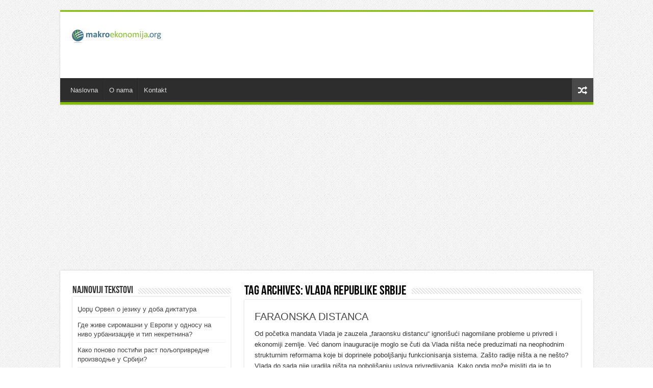

--- FILE ---
content_type: text/html; charset=UTF-8
request_url: https://www.makroekonomija.org/tag/vlada-republike-srbije/
body_size: 10093
content:
<!DOCTYPE html>
<html dir="ltr" lang="sr-RS"
	prefix="og: https://ogp.me/ns#"  prefix="og: http://ogp.me/ns#">
<head>
<meta charset="UTF-8" />
<link rel="profile" href="http://gmpg.org/xfn/11" />
<link rel="pingback" href="https://www.makroekonomija.org/xmlrpc.php" />
<title>Vlada Republike Srbije - Макроекономија</title>

		<!-- All in One SEO 4.2.9 - aioseo.com -->
		<meta name="robots" content="max-image-preview:large" />
		<link rel="canonical" href="https://www.makroekonomija.org/tag/vlada-republike-srbije/" />
		<meta name="generator" content="All in One SEO (AIOSEO) 4.2.9 " />
		<script type="application/ld+json" class="aioseo-schema">
			{"@context":"https:\/\/schema.org","@graph":[{"@type":"BreadcrumbList","@id":"https:\/\/www.makroekonomija.org\/tag\/vlada-republike-srbije\/#breadcrumblist","itemListElement":[{"@type":"ListItem","@id":"https:\/\/www.makroekonomija.org\/#listItem","position":1,"item":{"@type":"WebPage","@id":"https:\/\/www.makroekonomija.org\/","name":"Home","description":"\u0415\u043a\u043e\u043d\u043e\u043c\u0441\u043a\u0435 \u0430\u043d\u0430\u043b\u0438\u0437\u0435, \u0421\u0440\u0431\u0438\u0458\u0430, \u043e\u043a\u0440\u0443\u0436\u0435\u045a\u0435, \u0438 \u043c\u0435\u0452\u0443\u043d\u0430\u0440\u043e\u0434\u043d\u0430 \u0435\u043a\u043e\u043d\u043e\u043c\u0438\u0458\u0430","url":"https:\/\/www.makroekonomija.org\/"},"nextItem":"https:\/\/www.makroekonomija.org\/tag\/vlada-republike-srbije\/#listItem"},{"@type":"ListItem","@id":"https:\/\/www.makroekonomija.org\/tag\/vlada-republike-srbije\/#listItem","position":2,"item":{"@type":"WebPage","@id":"https:\/\/www.makroekonomija.org\/tag\/vlada-republike-srbije\/","name":"Vlada Republike Srbije","url":"https:\/\/www.makroekonomija.org\/tag\/vlada-republike-srbije\/"},"previousItem":"https:\/\/www.makroekonomija.org\/#listItem"}]},{"@type":"CollectionPage","@id":"https:\/\/www.makroekonomija.org\/tag\/vlada-republike-srbije\/#collectionpage","url":"https:\/\/www.makroekonomija.org\/tag\/vlada-republike-srbije\/","name":"Vlada Republike Srbije - \u041c\u0430\u043a\u0440\u043e\u0435\u043a\u043e\u043d\u043e\u043c\u0438\u0458\u0430","inLanguage":"sr-RS","isPartOf":{"@id":"https:\/\/www.makroekonomija.org\/#website"},"breadcrumb":{"@id":"https:\/\/www.makroekonomija.org\/tag\/vlada-republike-srbije\/#breadcrumblist"}},{"@type":"Organization","@id":"https:\/\/www.makroekonomija.org\/#organization","name":"\u041c\u0430\u043a\u0440\u043e\u0435\u043a\u043e\u043d\u043e\u043c\u0438\u0458\u0430","url":"https:\/\/www.makroekonomija.org\/"},{"@type":"WebSite","@id":"https:\/\/www.makroekonomija.org\/#website","url":"https:\/\/www.makroekonomija.org\/","name":"\u041c\u0430\u043a\u0440\u043e\u0435\u043a\u043e\u043d\u043e\u043c\u0438\u0458\u0430","description":"\u0415\u043a\u043e\u043d\u043e\u043c\u0441\u043a\u0435 \u0430\u043d\u0430\u043b\u0438\u0437\u0435, \u0421\u0440\u0431\u0438\u0458\u0430, \u043e\u043a\u0440\u0443\u0436\u0435\u045a\u0435, \u0438 \u043c\u0435\u0452\u0443\u043d\u0430\u0440\u043e\u0434\u043d\u0430 \u0435\u043a\u043e\u043d\u043e\u043c\u0438\u0458\u0430","inLanguage":"sr-RS","publisher":{"@id":"https:\/\/www.makroekonomija.org\/#organization"}}]}
		</script>
		<!-- All in One SEO -->

<link rel='dns-prefetch' href='//s.w.org' />
<link rel="alternate" type="application/rss+xml" title="Макроекономија &raquo; довод" href="https://www.makroekonomija.org/feed/" />
<link rel="alternate" type="application/rss+xml" title="Макроекономија &raquo; довод коментара" href="https://www.makroekonomija.org/comments/feed/" />
<link rel="alternate" type="application/rss+xml" title="Макроекономија &raquo; довод ознаке Vlada Republike Srbije" href="https://www.makroekonomija.org/tag/vlada-republike-srbije/feed/" />
		<!-- This site uses the Google Analytics by MonsterInsights plugin v8.14.0 - Using Analytics tracking - https://www.monsterinsights.com/ -->
							<script src="//www.googletagmanager.com/gtag/js?id=UA-25631710-1"  data-cfasync="false" data-wpfc-render="false" type="text/javascript" async></script>
			<script data-cfasync="false" data-wpfc-render="false" type="text/javascript">
				var mi_version = '8.14.0';
				var mi_track_user = true;
				var mi_no_track_reason = '';
				
								var disableStrs = [
															'ga-disable-UA-25631710-1',
									];

				/* Function to detect opted out users */
				function __gtagTrackerIsOptedOut() {
					for (var index = 0; index < disableStrs.length; index++) {
						if (document.cookie.indexOf(disableStrs[index] + '=true') > -1) {
							return true;
						}
					}

					return false;
				}

				/* Disable tracking if the opt-out cookie exists. */
				if (__gtagTrackerIsOptedOut()) {
					for (var index = 0; index < disableStrs.length; index++) {
						window[disableStrs[index]] = true;
					}
				}

				/* Opt-out function */
				function __gtagTrackerOptout() {
					for (var index = 0; index < disableStrs.length; index++) {
						document.cookie = disableStrs[index] + '=true; expires=Thu, 31 Dec 2099 23:59:59 UTC; path=/';
						window[disableStrs[index]] = true;
					}
				}

				if ('undefined' === typeof gaOptout) {
					function gaOptout() {
						__gtagTrackerOptout();
					}
				}
								window.dataLayer = window.dataLayer || [];

				window.MonsterInsightsDualTracker = {
					helpers: {},
					trackers: {},
				};
				if (mi_track_user) {
					function __gtagDataLayer() {
						dataLayer.push(arguments);
					}

					function __gtagTracker(type, name, parameters) {
						if (!parameters) {
							parameters = {};
						}

						if (parameters.send_to) {
							__gtagDataLayer.apply(null, arguments);
							return;
						}

						if (type === 'event') {
							
														parameters.send_to = monsterinsights_frontend.ua;
							__gtagDataLayer(type, name, parameters);
													} else {
							__gtagDataLayer.apply(null, arguments);
						}
					}

					__gtagTracker('js', new Date());
					__gtagTracker('set', {
						'developer_id.dZGIzZG': true,
											});
															__gtagTracker('config', 'UA-25631710-1', {"forceSSL":"true","link_attribution":"true"} );
										window.gtag = __gtagTracker;										(function () {
						/* https://developers.google.com/analytics/devguides/collection/analyticsjs/ */
						/* ga and __gaTracker compatibility shim. */
						var noopfn = function () {
							return null;
						};
						var newtracker = function () {
							return new Tracker();
						};
						var Tracker = function () {
							return null;
						};
						var p = Tracker.prototype;
						p.get = noopfn;
						p.set = noopfn;
						p.send = function () {
							var args = Array.prototype.slice.call(arguments);
							args.unshift('send');
							__gaTracker.apply(null, args);
						};
						var __gaTracker = function () {
							var len = arguments.length;
							if (len === 0) {
								return;
							}
							var f = arguments[len - 1];
							if (typeof f !== 'object' || f === null || typeof f.hitCallback !== 'function') {
								if ('send' === arguments[0]) {
									var hitConverted, hitObject = false, action;
									if ('event' === arguments[1]) {
										if ('undefined' !== typeof arguments[3]) {
											hitObject = {
												'eventAction': arguments[3],
												'eventCategory': arguments[2],
												'eventLabel': arguments[4],
												'value': arguments[5] ? arguments[5] : 1,
											}
										}
									}
									if ('pageview' === arguments[1]) {
										if ('undefined' !== typeof arguments[2]) {
											hitObject = {
												'eventAction': 'page_view',
												'page_path': arguments[2],
											}
										}
									}
									if (typeof arguments[2] === 'object') {
										hitObject = arguments[2];
									}
									if (typeof arguments[5] === 'object') {
										Object.assign(hitObject, arguments[5]);
									}
									if ('undefined' !== typeof arguments[1].hitType) {
										hitObject = arguments[1];
										if ('pageview' === hitObject.hitType) {
											hitObject.eventAction = 'page_view';
										}
									}
									if (hitObject) {
										action = 'timing' === arguments[1].hitType ? 'timing_complete' : hitObject.eventAction;
										hitConverted = mapArgs(hitObject);
										__gtagTracker('event', action, hitConverted);
									}
								}
								return;
							}

							function mapArgs(args) {
								var arg, hit = {};
								var gaMap = {
									'eventCategory': 'event_category',
									'eventAction': 'event_action',
									'eventLabel': 'event_label',
									'eventValue': 'event_value',
									'nonInteraction': 'non_interaction',
									'timingCategory': 'event_category',
									'timingVar': 'name',
									'timingValue': 'value',
									'timingLabel': 'event_label',
									'page': 'page_path',
									'location': 'page_location',
									'title': 'page_title',
								};
								for (arg in args) {
																		if (!(!args.hasOwnProperty(arg) || !gaMap.hasOwnProperty(arg))) {
										hit[gaMap[arg]] = args[arg];
									} else {
										hit[arg] = args[arg];
									}
								}
								return hit;
							}

							try {
								f.hitCallback();
							} catch (ex) {
							}
						};
						__gaTracker.create = newtracker;
						__gaTracker.getByName = newtracker;
						__gaTracker.getAll = function () {
							return [];
						};
						__gaTracker.remove = noopfn;
						__gaTracker.loaded = true;
						window['__gaTracker'] = __gaTracker;
					})();
									} else {
										console.log("");
					(function () {
						function __gtagTracker() {
							return null;
						}

						window['__gtagTracker'] = __gtagTracker;
						window['gtag'] = __gtagTracker;
					})();
									}
			</script>
				<!-- / Google Analytics by MonsterInsights -->
				<script type="text/javascript">
			window._wpemojiSettings = {"baseUrl":"https:\/\/s.w.org\/images\/core\/emoji\/12.0.0-1\/72x72\/","ext":".png","svgUrl":"https:\/\/s.w.org\/images\/core\/emoji\/12.0.0-1\/svg\/","svgExt":".svg","source":{"concatemoji":"https:\/\/www.makroekonomija.org\/wp-includes\/js\/wp-emoji-release.min.js"}};
			/*! This file is auto-generated */
			!function(e,a,t){var n,r,o,i=a.createElement("canvas"),p=i.getContext&&i.getContext("2d");function s(e,t){var a=String.fromCharCode;p.clearRect(0,0,i.width,i.height),p.fillText(a.apply(this,e),0,0);e=i.toDataURL();return p.clearRect(0,0,i.width,i.height),p.fillText(a.apply(this,t),0,0),e===i.toDataURL()}function c(e){var t=a.createElement("script");t.src=e,t.defer=t.type="text/javascript",a.getElementsByTagName("head")[0].appendChild(t)}for(o=Array("flag","emoji"),t.supports={everything:!0,everythingExceptFlag:!0},r=0;r<o.length;r++)t.supports[o[r]]=function(e){if(!p||!p.fillText)return!1;switch(p.textBaseline="top",p.font="600 32px Arial",e){case"flag":return s([127987,65039,8205,9895,65039],[127987,65039,8203,9895,65039])?!1:!s([55356,56826,55356,56819],[55356,56826,8203,55356,56819])&&!s([55356,57332,56128,56423,56128,56418,56128,56421,56128,56430,56128,56423,56128,56447],[55356,57332,8203,56128,56423,8203,56128,56418,8203,56128,56421,8203,56128,56430,8203,56128,56423,8203,56128,56447]);case"emoji":return!s([55357,56424,55356,57342,8205,55358,56605,8205,55357,56424,55356,57340],[55357,56424,55356,57342,8203,55358,56605,8203,55357,56424,55356,57340])}return!1}(o[r]),t.supports.everything=t.supports.everything&&t.supports[o[r]],"flag"!==o[r]&&(t.supports.everythingExceptFlag=t.supports.everythingExceptFlag&&t.supports[o[r]]);t.supports.everythingExceptFlag=t.supports.everythingExceptFlag&&!t.supports.flag,t.DOMReady=!1,t.readyCallback=function(){t.DOMReady=!0},t.supports.everything||(n=function(){t.readyCallback()},a.addEventListener?(a.addEventListener("DOMContentLoaded",n,!1),e.addEventListener("load",n,!1)):(e.attachEvent("onload",n),a.attachEvent("onreadystatechange",function(){"complete"===a.readyState&&t.readyCallback()})),(n=t.source||{}).concatemoji?c(n.concatemoji):n.wpemoji&&n.twemoji&&(c(n.twemoji),c(n.wpemoji)))}(window,document,window._wpemojiSettings);
		</script>
		<style type="text/css">
img.wp-smiley,
img.emoji {
	display: inline !important;
	border: none !important;
	box-shadow: none !important;
	height: 1em !important;
	width: 1em !important;
	margin: 0 .07em !important;
	vertical-align: -0.1em !important;
	background: none !important;
	padding: 0 !important;
}
</style>
	<link rel='stylesheet' id='wp-block-library-css'  href='https://www.makroekonomija.org/wp-includes/css/dist/block-library/style.min.css' type='text/css' media='all' />
<link rel='stylesheet' id='tie-style-css'  href='https://www.makroekonomija.org/wp-content/themes/sahifa/style.css' type='text/css' media='all' />
<link rel='stylesheet' id='tie-ilightbox-skin-css'  href='https://www.makroekonomija.org/wp-content/themes/sahifa/css/ilightbox/dark-skin/skin.css' type='text/css' media='all' />
<script type='text/javascript' src='https://www.makroekonomija.org/wp-content/plugins/google-analytics-for-wordpress/assets/js/frontend-gtag.min.js'></script>
<script data-cfasync="false" data-wpfc-render="false" type="text/javascript" id='monsterinsights-frontend-script-js-extra'>/* <![CDATA[ */
var monsterinsights_frontend = {"js_events_tracking":"true","download_extensions":"doc,pdf,ppt,zip,xls,docx,pptx,xlsx","inbound_paths":"[{\"path\":\"\\\/go\\\/\",\"label\":\"affiliate\"},{\"path\":\"\\\/recommend\\\/\",\"label\":\"affiliate\"}]","home_url":"https:\/\/www.makroekonomija.org","hash_tracking":"false","ua":"UA-25631710-1","v4_id":""};/* ]]> */
</script>
<script type='text/javascript' src='https://www.makroekonomija.org/wp-includes/js/jquery/jquery.js'></script>
<script type='text/javascript' src='https://www.makroekonomija.org/wp-includes/js/jquery/jquery-migrate.min.js'></script>
<link rel='https://api.w.org/' href='https://www.makroekonomija.org/wp-json/' />
<link rel="EditURI" type="application/rsd+xml" title="RSD" href="https://www.makroekonomija.org/xmlrpc.php?rsd" />
<link rel="wlwmanifest" type="application/wlwmanifest+xml" href="https://www.makroekonomija.org/wp-includes/wlwmanifest.xml" /> 
<meta name="generator" content="WordPress 5.4.18" />
<link rel="shortcut icon" href="http://www.makroekonomija.org/wp-content/uploads/favicon.jpg" title="Favicon" />
<!--[if IE]>
<script type="text/javascript">jQuery(document).ready(function (){ jQuery(".menu-item").has("ul").children("a").attr("aria-haspopup", "true");});</script>
<![endif]-->
<!--[if lt IE 9]>
<script src="https://www.makroekonomija.org/wp-content/themes/sahifa/js/html5.js"></script>
<script src="https://www.makroekonomija.org/wp-content/themes/sahifa/js/selectivizr-min.js"></script>
<![endif]-->
<!--[if IE 9]>
<link rel="stylesheet" type="text/css" media="all" href="https://www.makroekonomija.org/wp-content/themes/sahifa/css/ie9.css" />
<![endif]-->
<!--[if IE 8]>
<link rel="stylesheet" type="text/css" media="all" href="https://www.makroekonomija.org/wp-content/themes/sahifa/css/ie8.css" />
<![endif]-->
<!--[if IE 7]>
<link rel="stylesheet" type="text/css" media="all" href="https://www.makroekonomija.org/wp-content/themes/sahifa/css/ie7.css" />
<![endif]-->


<meta name="viewport" content="width=device-width, initial-scale=1.0" />

<!-- Global site tag (gtag.js) - Google Analytics -->
<script async src="https://www.googletagmanager.com/gtag/js?id=UA-115386444-1"></script>
<script>
  window.dataLayer = window.dataLayer || [];
  function gtag(){dataLayer.push(arguments);}
  gtag('js', new Date());

  gtag('config', 'UA-115386444-1');
</script>

<script data-ad-client="ca-pub-1659529969564377" async src="https://pagead2.googlesyndication.com/pagead/js/adsbygoogle.js"></script>


<style type="text/css" media="screen">

#main-nav,
.cat-box-content,
#sidebar .widget-container,
.post-listing,
#commentform {
	border-bottom-color: #81bd00;
}

.search-block .search-button,
#topcontrol,
#main-nav ul li.current-menu-item a,
#main-nav ul li.current-menu-item a:hover,
#main-nav ul li.current_page_parent a,
#main-nav ul li.current_page_parent a:hover,
#main-nav ul li.current-menu-parent a,
#main-nav ul li.current-menu-parent a:hover,
#main-nav ul li.current-page-ancestor a,
#main-nav ul li.current-page-ancestor a:hover,
.pagination span.current,
.share-post span.share-text,
.flex-control-paging li a.flex-active,
.ei-slider-thumbs li.ei-slider-element,
.review-percentage .review-item span span,
.review-final-score,
.button,
a.button,
a.more-link,
#main-content input[type="submit"],
.form-submit #submit,
#login-form .login-button,
.widget-feedburner .feedburner-subscribe,
input[type="submit"],
#buddypress button,
#buddypress a.button,
#buddypress input[type=submit],
#buddypress input[type=reset],
#buddypress ul.button-nav li a,
#buddypress div.generic-button a,
#buddypress .comment-reply-link,
#buddypress div.item-list-tabs ul li a span,
#buddypress div.item-list-tabs ul li.selected a,
#buddypress div.item-list-tabs ul li.current a,
#buddypress #members-directory-form div.item-list-tabs ul li.selected span,
#members-list-options a.selected,
#groups-list-options a.selected,
body.dark-skin #buddypress div.item-list-tabs ul li a span,
body.dark-skin #buddypress div.item-list-tabs ul li.selected a,
body.dark-skin #buddypress div.item-list-tabs ul li.current a,
body.dark-skin #members-list-options a.selected,
body.dark-skin #groups-list-options a.selected,
.search-block-large .search-button,
#featured-posts .flex-next:hover,
#featured-posts .flex-prev:hover,
a.tie-cart span.shooping-count,
.woocommerce span.onsale,
.woocommerce-page span.onsale ,
.woocommerce .widget_price_filter .ui-slider .ui-slider-handle,
.woocommerce-page .widget_price_filter .ui-slider .ui-slider-handle,
#check-also-close,
a.post-slideshow-next,
a.post-slideshow-prev,
.widget_price_filter .ui-slider .ui-slider-handle,
.quantity .minus:hover,
.quantity .plus:hover,
.mejs-container .mejs-controls .mejs-time-rail .mejs-time-current,
#reading-position-indicator  {
	background-color:#81bd00;
}

::-webkit-scrollbar-thumb{
	background-color:#81bd00 !important;
}

#theme-footer,
#theme-header,
.top-nav ul li.current-menu-item:before,
#main-nav .menu-sub-content ,
#main-nav ul ul,
#check-also-box {
	border-top-color: #81bd00;
}

.search-block:after {
	border-right-color:#81bd00;
}

body.rtl .search-block:after {
	border-left-color:#81bd00;
}

#main-nav ul > li.menu-item-has-children:hover > a:after,
#main-nav ul > li.mega-menu:hover > a:after {
	border-color:transparent transparent #81bd00;
}

.widget.timeline-posts li a:hover,
.widget.timeline-posts li a:hover span.tie-date {
	color: #81bd00;
}

.widget.timeline-posts li a:hover span.tie-date:before {
	background: #81bd00;
	border-color: #81bd00;
}

#order_review,
#order_review_heading {
	border-color: #81bd00;
}


body {
	background-image : url(https://www.makroekonomija.org/wp-content/themes/sahifa/images/patterns/body-bg1.png);
	background-position: top center;
}

</style>

</head>
<body id="top" class="archive tag tag-vlada-republike-srbije tag-110">

<div class="wrapper-outer">

	<div class="background-cover"></div>

	<aside id="slide-out">

			<div class="search-mobile">
			<form method="get" id="searchform-mobile" action="https://www.makroekonomija.org/">
				<button class="search-button" type="submit" value="Pretraga"><i class="fa fa-search"></i></button>
				<input type="text" id="s-mobile" name="s" title="Pretraga" value="Pretraga" onfocus="if (this.value == 'Pretraga') {this.value = '';}" onblur="if (this.value == '') {this.value = 'Pretraga';}"  />
			</form>
		</div><!-- .search-mobile /-->
	
	
		<div id="mobile-menu"  class="mobile-hide-icons"></div>
	</aside><!-- #slide-out /-->

		<div id="wrapper" class="boxed">
		<div class="inner-wrapper">

		<header id="theme-header" class="theme-header">
			
		<div class="header-content">

					<a id="slide-out-open" class="slide-out-open" href="#"><span></span></a>
		
			<div class="logo">
			<h2>								<a title="Макроекономија" href="https://www.makroekonomija.org/">
					<img src="http://www.makroekonomija.org/wp-content/uploads/makroekonomija-logo.jpg" alt="Макроекономија"  /><strong>Макроекономија Економске анализе, Србија, окружење, и међународна економија</strong>
				</a>
			</h2>			</div><!-- .logo /-->
			<div class="e3lan e3lan-top">			<script async src="https://pagead2.googlesyndication.com/pagead/js/adsbygoogle.js"></script>
<!-- Top Banner -->
<ins class="adsbygoogle"
     style="display:inline-block;width:728px;height:90px"
     data-ad-client="ca-pub-1659529969564377"
     data-ad-slot="5856476773"></ins>
<script>
     (adsbygoogle = window.adsbygoogle || []).push({});
</script>				</div>			<div class="clear"></div>

		</div>
													<nav id="main-nav" class="fixed-enabled">
				<div class="container">

				
					<div class="main-menu"><ul id="menu-glavni-meni" class="menu"><li id="menu-item-22" class="menu-item menu-item-type-post_type menu-item-object-page menu-item-22"><a href="https://www.makroekonomija.org/naslovna/">Naslovna</a></li>
<li id="menu-item-24" class="menu-item menu-item-type-post_type menu-item-object-page menu-item-24"><a href="https://www.makroekonomija.org/o-nama/">O nama</a></li>
<li id="menu-item-23" class="menu-item menu-item-type-post_type menu-item-object-page menu-item-23"><a href="https://www.makroekonomija.org/kontakt/">Kontakt</a></li>
</ul></div>										<a href="https://www.makroekonomija.org/?tierand=1" class="random-article ttip" title="Nasumični Članak"><i class="fa fa-random"></i></a>
					
					
				</div>
			</nav><!-- .main-nav /-->
					</header><!-- #header /-->

	
	<div class="e3lan e3lan-below_header">			<script async src="https://pagead2.googlesyndication.com/pagead/js/adsbygoogle.js"></script>
<!-- Makroekonomija Responsive -->
<ins class="adsbygoogle"
     style="display:block"
     data-ad-client="ca-pub-1659529969564377"
     data-ad-slot="2093665040"
     data-ad-format="auto"
     data-full-width-responsive="true"></ins>
<script>
     (adsbygoogle = window.adsbygoogle || []).push({});
</script>				</div>
	<div id="main-content" class="container sidebar-left">
	<div class="content">
		
		<div class="page-head">
		
			<h1 class="page-title">
				Tag Archives: <span>Vlada Republike Srbije</span>			</h1>
			
						
			<div class="stripe-line"></div>
			
						
		</div>
		
				<div class="post-listing archive-box">


	<article class="item-list">
	
		<h2 class="post-box-title">
			<a href="https://www.makroekonomija.org/0-raniji-autori-i-citati/z-milan-knezevic/faraonska-distanca/">FARAONSKA DISTANCA</a>
		</h2>
		
		<p class="post-meta">
	
	
	
</p>
					

		
					
		<div class="entry">
			<p>Od početka mandata Vlada je zauzela „faraonsku distancu“ ignorišući nagomilane probleme u privredi i ekonomiji zemlje. Već danom inauguracije moglo se čuti da Vlada ništa neće preduzimati na neophodnim strukturnim reformama koje bi doprinele poboljšanju funkcionisanja sistema. Zašto radije ništa a ne nešto? Vlada do sada nije uradila ništa na poboljšanju uslova privredjivanja. Kako onda može misliti da je to &hellip;</p>
			<a class="more-link" href="https://www.makroekonomija.org/0-raniji-autori-i-citati/z-milan-knezevic/faraonska-distanca/">Pročitajte Još &raquo; </a>
		</div>

				
		<div class="clear"></div>
	</article><!-- .item-list -->
	
</div>
				
	</div> <!-- .content -->
	
<aside id="sidebar">
	<div class="theiaStickySidebar">
		<div id="recent-posts-5" class="widget widget_recent_entries">		<div class="widget-top"><h4>Najnoviji tekstovi</h4><div class="stripe-line"></div></div>
						<div class="widget-container">		<ul>
											<li>
					<a href="https://www.makroekonomija.org/knjizevnost/dzordz-orvel-o-jeziku-u-doba-diktatura/">Џорџ Орвел о језику у доба диктатура</a>
									</li>
											<li>
					<a href="https://www.makroekonomija.org/0-miroslav-zdravkovic/gde-zive-siromasni-u-evropi-u-odnosu-na-nivo-urbanizacije/">Где живе сиромашни у Европи у односу на ниво урбанизације и тип некретнина?</a>
									</li>
											<li>
					<a href="https://www.makroekonomija.org/0-miroslav-zdravkovic/kako-ponovo-postici-rast-poljoprivredne-proizvodnje-u-srbiji/">Како поново постићи раст пољопривредне производње у Србији?</a>
									</li>
											<li>
					<a href="https://www.makroekonomija.org/0-miroslav-zdravkovic/dzordz-orvel-dva-minuta-mrznje-tv-pink-vesti-minut-dva-tv-informer-i-svi-ostali/">Џорџ Орвел: Два минута мржње; ТВ Пинк: Вести, минут, два, ТВ Информер и сви остали</a>
									</li>
											<li>
					<a href="https://www.makroekonomija.org/0-branislav-gulan/pogledi-na-zadrugarstvo-u-svetu-i-srbiji-usponi-i-padovi-privatne-imovine/">POGLEDI NA ZADRUGARSTVO U SVETU I SRBIJI: Usponi i padovi privatne imovine!</a>
									</li>
					</ul>
		</div></div><!-- .widget /--><div id="recent-comments-4" class="widget widget_recent_comments"><div class="widget-top"><h4>Poslednji Komentari</h4><div class="stripe-line"></div></div>
						<div class="widget-container"><ul id="recentcomments"><li class="recentcomments"><span class="comment-author-link"><a href='https://zurnal.me/dzordz-orvel-dva-minuta-mrznje-tv-pink-vesti-minut-dva-tv-informer-i-svi-ostali/' rel='external nofollow ugc' class='url'>Џорџ Орвел: Два минута мржње; ТВ Пинк: Вести, минут, два, ТВ Информер и сви остали | Журнал</a></span> на <a href="https://www.makroekonomija.org/0-miroslav-zdravkovic/datum/#comment-648297">Datum</a></li><li class="recentcomments"><span class="comment-author-link"><a href='https://zurnal.me/crna-gora-doprinos-jevreja-ublazavanju-turistickog-pada-u-2025-godini/' rel='external nofollow ugc' class='url'>Црна Гора: Допринос Јевреја ублажавању туристичког пада у 2025. години | Журнал</a></span> на <a href="https://www.makroekonomija.org/0-miroslav-zdravkovic/crna-gora-doprinos-jevreja-ublazavanju-turistickog-pada-u-2025-godini/#comment-647694">Црна Гора: Допринос Јевреја ублажавању туристичког пада у 2025. години</a></li><li class="recentcomments"><span class="comment-author-link"><a href='https://zurnal.me/miroslav-zdravkovic-tiho-umiranje-poljoprivrede-i-sela-1995-2024/' rel='external nofollow ugc' class='url'>Мирослав Здравковић: Тихо умирање пољопривреде и села, 1995-2024 | Журнал</a></span> на <a href="https://www.makroekonomija.org/0-miroslav-zdravkovic/tiho-umiranje-poljoprivrede-i-sela-1995-2024/#comment-647538">Тихо умирање пољопривреде и села, 1995-2024</a></li><li class="recentcomments"><span class="comment-author-link"><a href='https://zurnal.me/orvel-o-siromasnim-englezima-pre-90-godina-a-srbi-danas/' rel='external nofollow ugc' class='url'>Орвел о сиромашним Енглезима пре 90 година; а Срби данас? | Журнал</a></span> на <a href="https://www.makroekonomija.org/0-miroslav-zdravkovic/orvel-o-siromasnim-englezima-pre-90-godina-a-srbi-danas/#comment-647141">Орвел о сиромашним Енглезима пре 90 година; а Срби данас?</a></li><li class="recentcomments"><span class="comment-author-link"><a href='https://zurnal.me/orvel-o-siromasnim-englezima-pre-90-godina-a-srbi-danas/' rel='external nofollow ugc' class='url'>Орвел о сиромашним Енглезима пре 90 година; а Срби данас? | Журнал</a></span> на <a href="https://www.makroekonomija.org/0-miroslav-zdravkovic/al-se-nisu-makli-dalje-od-pocetka-realna-primanja-domacinstava-u-srbiji-2003-2024/#comment-647125">Ал` се нису макли даље од почетка: реална примања домаћинстава у Србији 2003-2024</a></li></ul></div></div><!-- .widget /--><div id="categories-4" class="widget widget_categories"><div class="widget-top"><h4>Kategorije</h4><div class="stripe-line"></div></div>
						<div class="widget-container">		<ul>
				<li class="cat-item cat-item-989"><a href="https://www.makroekonomija.org/category/0-statisticka-slikovnica-opstina-sfrj-1980-prodaja-knjige/">0 A Статистичка сликовница општина СФРЈ 1980: продаја књиге</a>
</li>
	<li class="cat-item cat-item-322"><a href="https://www.makroekonomija.org/category/0-branislav-gulan/">0 Branislav Gulan</a>
</li>
	<li class="cat-item cat-item-419"><a href="https://www.makroekonomija.org/category/0-david-dumic/">0 David Đumić</a>
</li>
	<li class="cat-item cat-item-21"><a href="https://www.makroekonomija.org/category/0-dragovan-milicevic/">0 Dragovan Milićević</a>
</li>
	<li class="cat-item cat-item-382"><a href="https://www.makroekonomija.org/category/0-miljan-vukomanovic/">0 Miljan Vukomanović</a>
</li>
	<li class="cat-item cat-item-466"><a href="https://www.makroekonomija.org/category/0-nikola-varagic/">0 Nikola Varagić</a>
</li>
	<li class="cat-item cat-item-447"><a href="https://www.makroekonomija.org/category/0-predrag-neagic/">0 Predrag Neagić</a>
</li>
	<li class="cat-item cat-item-18"><a href="https://www.makroekonomija.org/category/0-sasa-milojevic/">0 Saša Milojević</a>
</li>
	<li class="cat-item cat-item-407"><a href="https://www.makroekonomija.org/category/0-svetozar-livada/">0 Svetozar Livada</a>
</li>
	<li class="cat-item cat-item-623"><a href="https://www.makroekonomija.org/category/0-aram-gareginjan/">0 Арам Гарегињан</a>
</li>
	<li class="cat-item cat-item-11"><a href="https://www.makroekonomija.org/category/0-miroslav-zdravkovic/">0 Мирослав Здравковић</a>
</li>
	<li class="cat-item cat-item-20"><a href="https://www.makroekonomija.org/category/1-nebojsa-katic/">1 Nebojša Katić</a>
</li>
	<li class="cat-item cat-item-49"><a href="https://www.makroekonomija.org/category/bih/">2 BiH</a>
</li>
	<li class="cat-item cat-item-41"><a href="https://www.makroekonomija.org/category/crna-gora/">2 Crna Gora</a>
</li>
	<li class="cat-item cat-item-54"><a href="https://www.makroekonomija.org/category/hrvatska/">2 Hrvatska</a>
</li>
	<li class="cat-item cat-item-27"><a href="https://www.makroekonomija.org/category/kosovo/">2 Kosovo i Metohija</a>
</li>
	<li class="cat-item cat-item-33"><a href="https://www.makroekonomija.org/category/republika-srpska/">2 Republika Srpska</a>
</li>
	<li class="cat-item cat-item-44"><a href="https://www.makroekonomija.org/category/slovenija/">2 Slovenija</a>
</li>
	<li class="cat-item cat-item-62"><a href="https://www.makroekonomija.org/category/bilansi-banaka/">3 Bankarstvo</a>
</li>
	<li class="cat-item cat-item-273"><a href="https://www.makroekonomija.org/category/bruto-domaci-proizvod/">3 Bruto domaći proizvod</a>
</li>
	<li class="cat-item cat-item-191"><a href="https://www.makroekonomija.org/category/energetika/">3 Energetika i građevinarstvo</a>
</li>
	<li class="cat-item cat-item-66"><a href="https://www.makroekonomija.org/category/industrija/">3 Industrija</a>
</li>
	<li class="cat-item cat-item-255"><a href="https://www.makroekonomija.org/category/zdravstvo/">3 Obrazovanje i zdravstvo</a>
</li>
	<li class="cat-item cat-item-259"><a href="https://www.makroekonomija.org/category/poljoprivreda/">3 Poljoprivreda</a>
</li>
	<li class="cat-item cat-item-65"><a href="https://www.makroekonomija.org/category/turizam/">3 Turizam</a>
</li>
	<li class="cat-item cat-item-658"><a href="https://www.makroekonomija.org/category/agrosaveti/">Agrosaveti</a>
</li>
	<li class="cat-item cat-item-659"><a href="https://www.makroekonomija.org/category/argentina/">Argentina</a>
</li>
	<li class="cat-item cat-item-538"><a href="https://www.makroekonomija.org/category/arhiva/">Arhiva</a>
</li>
	<li class="cat-item cat-item-257"><a href="https://www.makroekonomija.org/category/bjr-poredenja/">BJR poređenja</a>
</li>
	<li class="cat-item cat-item-642"><a href="https://www.makroekonomija.org/category/bookaweb-com/">bookaweb.com</a>
</li>
	<li class="cat-item cat-item-713"><a href="https://www.makroekonomija.org/category/brics/">BRICS</a>
</li>
	<li class="cat-item cat-item-35"><a href="https://www.makroekonomija.org/category/budzet/">Budžet i penzije</a>
</li>
	<li class="cat-item cat-item-123"><a href="https://www.makroekonomija.org/category/cene-kurs-i-belex/">Cene, kurs i Belex</a>
</li>
	<li class="cat-item cat-item-270"><a href="https://www.makroekonomija.org/category/demografija/">Demografija</a>
</li>
	<li class="cat-item cat-item-404"><a href="https://www.makroekonomija.org/category/drugi-svetski-rat/">Drugi svetski rat</a>
</li>
	<li class="cat-item cat-item-204"><a href="https://www.makroekonomija.org/category/ekonomska-istorija/">Ekonomska istorija</a>
</li>
	<li class="cat-item cat-item-265"><a href="https://www.makroekonomija.org/category/evropska-unija-2/">Evropska unija</a>
</li>
	<li class="cat-item cat-item-186"><a href="https://www.makroekonomija.org/category/investicije/">Investicije</a>
</li>
	<li class="cat-item cat-item-225"><a href="https://www.makroekonomija.org/category/istorija/">Istorija</a>
</li>
	<li class="cat-item cat-item-262"><a href="https://www.makroekonomija.org/category/javna-preduzeca-i-velike-kompanije/">Javna preduzeća i velike kompanije</a>
</li>
	<li class="cat-item cat-item-701"><a href="https://www.makroekonomija.org/category/kina/">Kina</a>
</li>
	<li class="cat-item cat-item-243"><a href="https://www.makroekonomija.org/category/knjizevnost/">Književnost</a>
</li>
	<li class="cat-item cat-item-372"><a href="https://www.makroekonomija.org/category/manastiri-spc/">Manastiri SPC</a>
</li>
	<li class="cat-item cat-item-493"><a href="https://www.makroekonomija.org/category/nezavisna-drzava-hrvatska/">Nezavisna država Hrvatska</a>
</li>
	<li class="cat-item cat-item-235"><a href="https://www.makroekonomija.org/category/opstine-i-okruzi/">Opštine i okruzi</a>
</li>
	<li class="cat-item cat-item-397"><a href="https://www.makroekonomija.org/category/poreklo-stanovnistva/">Poreklo stanovništva</a>
</li>
	<li class="cat-item cat-item-239"><a href="https://www.makroekonomija.org/category/regionalna-ekonomija/">Regionalna ekonomija</a>
</li>
	<li class="cat-item cat-item-59"><a href="https://www.makroekonomija.org/category/robna-razmena/">Robna razmena</a>
</li>
	<li class="cat-item cat-item-927"><a href="https://www.makroekonomija.org/category/ron-paul-institute/">Ron Paul Institute</a>
</li>
	<li class="cat-item cat-item-376"><a href="https://www.makroekonomija.org/category/sela/">Sela</a>
</li>
	<li class="cat-item cat-item-71"><a href="https://www.makroekonomija.org/category/strane-direktne-investicije/">Strane direktne investicije</a>
</li>
	<li class="cat-item cat-item-1"><a href="https://www.makroekonomija.org/category/w/">w</a>
</li>
	<li class="cat-item cat-item-17"><a href="https://www.makroekonomija.org/category/0-raniji-autori-i-citati/0-drazenko-lukac/">z Draženko Lukač</a>
</li>
	<li class="cat-item cat-item-180"><a href="https://www.makroekonomija.org/category/0-raniji-autori-i-citati/z-jovo-drobnjak/">z Jovo Drobnjak</a>
</li>
	<li class="cat-item cat-item-19"><a href="https://www.makroekonomija.org/category/0-raniji-autori-i-citati/z-milan-knezevic/">z Milan Knežević</a>
</li>
	<li class="cat-item cat-item-121"><a href="https://www.makroekonomija.org/category/zaposlenost-nezaposlenost-zarade-fond-zarada/">Zaposlenost, nezaposlenost, zarade, fond zarada</a>
</li>
	<li class="cat-item cat-item-461"><a href="https://www.makroekonomija.org/category/%d1%9b%d0%b8%d1%80%d0%b8%d0%bb%d0%b8%d1%86%d0%b0/">Ћирилица</a>
</li>
		</ul>
			</div></div><!-- .widget /-->	</div><!-- .theiaStickySidebar /-->
</aside><!-- #sidebar /-->	<div class="clear"></div>
</div><!-- .container /-->
<div class="e3lan e3lan-bottom">			<script async src="https://pagead2.googlesyndication.com/pagead/js/adsbygoogle.js"></script>
<!-- Makroekonomija Responsive -->
<ins class="adsbygoogle"
     style="display:block"
     data-ad-client="ca-pub-1659529969564377"
     data-ad-slot="2093665040"
     data-ad-format="auto"
     data-full-width-responsive="true"></ins>
<script>
     (adsbygoogle = window.adsbygoogle || []).push({});
</script>				</div>
				
<div class="clear"></div>
<div class="footer-bottom">
	<div class="container">
		<div class="alignright">
					</div>
				
		<div class="alignleft">
			Copyright © Макроекономија 2025, Powered by <a href="http://linkompc.com/">Linkom-PC</a>
		</div>
		<div class="clear"></div>
	</div><!-- .Container -->
</div><!-- .Footer bottom -->

</div><!-- .inner-Wrapper -->
</div><!-- #Wrapper -->
</div><!-- .Wrapper-outer -->
<div id="fb-root"></div>
<script type='text/javascript'>
/* <![CDATA[ */
var tie = {"mobile_menu_active":"true","mobile_menu_top":"","lightbox_all":"","lightbox_gallery":"","woocommerce_lightbox":"","lightbox_skin":"dark","lightbox_thumb":"vertical","lightbox_arrows":"","sticky_sidebar":"1","is_singular":"","reading_indicator":"","lang_no_results":"Nema Rezultata","lang_results_found":"Prona\u0111eni Rezultati"};
/* ]]> */
</script>
<script type='text/javascript' src='https://www.makroekonomija.org/wp-content/themes/sahifa/js/tie-scripts.js'></script>
<script type='text/javascript' src='https://www.makroekonomija.org/wp-content/themes/sahifa/js/ilightbox.packed.js'></script>
<script type='text/javascript' src='https://www.makroekonomija.org/wp-includes/js/wp-embed.min.js'></script>
</body>
</html>

--- FILE ---
content_type: text/html; charset=utf-8
request_url: https://www.google.com/recaptcha/api2/aframe
body_size: 268
content:
<!DOCTYPE HTML><html><head><meta http-equiv="content-type" content="text/html; charset=UTF-8"></head><body><script nonce="aOh4Zw1qF6yJaJ30poUjxA">/** Anti-fraud and anti-abuse applications only. See google.com/recaptcha */ try{var clients={'sodar':'https://pagead2.googlesyndication.com/pagead/sodar?'};window.addEventListener("message",function(a){try{if(a.source===window.parent){var b=JSON.parse(a.data);var c=clients[b['id']];if(c){var d=document.createElement('img');d.src=c+b['params']+'&rc='+(localStorage.getItem("rc::a")?sessionStorage.getItem("rc::b"):"");window.document.body.appendChild(d);sessionStorage.setItem("rc::e",parseInt(sessionStorage.getItem("rc::e")||0)+1);localStorage.setItem("rc::h",'1765089854209');}}}catch(b){}});window.parent.postMessage("_grecaptcha_ready", "*");}catch(b){}</script></body></html>